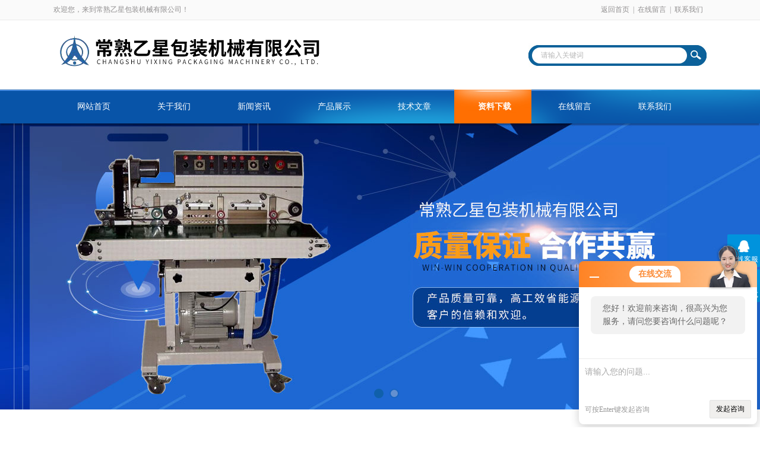

--- FILE ---
content_type: text/html; charset=utf-8
request_url: http://www.yxbzcn.com/eulsung-Down-12103/
body_size: 4702
content:
<!DOCTYPE html PUBLIC "-//W3C//DTD XHTML 1.0 Transitional//EN" "http://www.w3.org/TR/xhtml1/DTD/xhtml1-transitional.dtd">
<html xmlns="http://www.w3.org/1999/xhtml">
<head>
<meta http-equiv="Content-Type" content="text/html; charset=utf-8" />
<meta http-equiv="x-ua-compatible" content="ie=edge,chrome=1">
<title>连续封口机的使用指南-常熟乙星包装机械有限公司</title>
<link rel="stylesheet" type="text/css" href="/skins/88620/css/style.css"/>
<script type="text/javascript" src="/skins/88620/js/jquery.pack.js"></script>
<script type="text/javascript" src="/skins/88620/js/jquery.SuperSlide.js"></script>
<!--导航当前状态 JS-->
<script language="javascript" type="text/javascript"> 
	var nav= '6';
</script>
<!--导航当前状态 JS END-->
<script language="javaScript" src="/js/JSChat.js"></script><script language="javaScript">function ChatBoxClickGXH() { DoChatBoxClickGXH('http://chat.foodjx.com',104863) }</script><script>!window.jQuery && document.write('<script src="https://public.mtnets.com/Plugins/jQuery/2.2.4/jquery-2.2.4.min.js">'+'</scr'+'ipt>');</script><script type="text/javascript" src="http://chat.foodjx.com/chat/KFCenterBox/88620"></script><script type="text/javascript" src="http://chat.foodjx.com/chat/KFLeftBox/88620"></script><script>
(function(){
var bp = document.createElement('script');
var curProtocol = window.location.protocol.split(':')[0];
if (curProtocol === 'https') {
bp.src = 'https://zz.bdstatic.com/linksubmit/push.js';
}
else {
bp.src = 'http://push.zhanzhang.baidu.com/push.js';
}
var s = document.getElementsByTagName("script")[0];
s.parentNode.insertBefore(bp, s);
})();
</script>
</head>

<body>
<div id="header_box">
  <div id="header">
    <div class="head_top">
      <p class="top_left fl">欢迎您，来到常熟乙星包装机械有限公司！</p>
      <p class="top_nav fr"><a href="/">返回首页</a>|<a href="/order.html">在线留言</a>|<a href="/contact.html">联系我们</a></p>
    </div>
    <div class="head_bottom">
      <div class="logo fl"><a href="/"><img src="/skins/88620/images/logo.png" /></a></div>
      <div class="searchbox fr">
        <form id="form1" name="form1" method="post" onsubmit="return checkform(form1)" action="/products.html">
          <div class="ninputs">
            <input name="keyword" type="text" class="searchbox_txt"  value="请输入关键词" onfocus="this.value=''">
          </div>
          <input type="submit" name="Submit" class="ss_an" value="">
        </form>
       
      </div>
    </div>
  </div>
</div>
<div id="nav_box">
  <ul class="nav">
    <li><a href="/" id="navId1">网站首页</a></li>
    <li><a href="/aboutus.html" id="navId2">关于我们</a></li>
    <li><a href="/news.html" id="navId3">新闻资讯</a></li>
    <li><a href="/products.html" id="navId4">产品展示</a></li>
    <li><a href="/article.html" id="navId5">技术文章</a></li>
    <li><a href="/down.html" id="navId6">资料下载</a></li>
    <li><a href="/order.html" id="navId7">在线留言</a></li>
    <li><a href="/contact.html" id="navId8">联系我们</a></li>
  </ul>
</div>
<div id="banner_big">
  <div class="picBtnLeft"> 
    <!--数字按钮-->
    <div class="hd">
      <ul>
        <li></li>
        <li></li>
      </ul>
    </div>
    <!--箭头按钮-->
    <div class="hdd"> <a class="prev"></a> <a class="next"></a> </div>
    <div class="bd">
      <ul>
        <li>
          <div class="bg"></div>
          <div class="pic"><a href="/"><img src="/skins/88620/images/banner1.jpg"/></a></div>
          <div class="title"><a></a></div>
        </li>
        <li>
          <div class="bg"></div>
          <div class="pic"><a href="/"><img src="/skins/88620/images/banner2.jpg"/></a></div>
          <div class="title"><a></a></div>
        </li>
      </ul>
    </div>
  </div>
  <script type="text/javascript">jQuery("#banner_big .picBtnLeft").slide({ mainCell:".bd ul",autoPlay:true });</script> 
</div>

<script language="javascript" type="text/javascript">
try {
    document.getElementById("navId" + nav).className = "nav_on";
}
catch (e) {}
</script>
<script src="http://www.foodjx.com/mystat.aspx?u=eulsung"></script>
<div id="ny_con">
  <div id="box">
    <div class="ny_title"> <span class="left"> <strong>资料下载 </strong>/ down </span> <span class="right"><img src="/skins/88620/images/home.png">您的位置：<a href="/">网站首页</a> &gt; <a href="/down.html">资料下载</a> &gt; 连续封口机的使用指南</span> </div>
    <div class="ny_left">
      <div class="in_left"><!--目录-->
      <div class="biaotib">
        <h3>产品列表</h3>
        <p>PROUCTS LIST</p>
      </div>
      <div class="catalog">
        <ul>
        
          <li><a href="/eulsung-ParentList-190769/" title="连续封口机" onmouseover="showsubmenu('连续封口机')">连续封口机</a>
           <div id="submenu_连续封口机" style="display:none">
            <ul>
              
              <li><a href="/eulsung-SonList-241539/" title="卧式无码连续封口机">卧式无码连续封口机</a></li>
             
              <li><a href="/eulsung-SonList-241541/" title="卧式有码连续封口机">卧式有码连续封口机</a></li>
             
              <li><a href="/eulsung-SonList-241542/" title="立式无码连续封口机">立式无码连续封口机</a></li>
             
              <li><a href="/eulsung-SonList-241543/" title="立式有码连续封口机">立式有码连续封口机</a></li>
             
              <li><a href="/eulsung-SonList-241545/" title="卧式双加热连续封口机">卧式双加热连续封口机</a></li>
             
              <li><a href="/eulsung-SonList-241546/" title="立式双加热连续封口机">立式双加热连续封口机</a></li>
             
            </ul>
           </div>
          </li>
          
          <li><a href="/eulsung-ParentList-190772/" title="真空包装机" onmouseover="showsubmenu('真空包装机')">真空包装机</a>
           <div id="submenu_真空包装机" style="display:none">
            <ul>
              
              <li><a href="/eulsung-SonList-190786/" title="进口外抽式真空包装机">进口外抽式真空包装机</a></li>
             
              <li><a href="/eulsung-SonList-210990/" title="外抽式真空封口机">外抽式真空封口机</a></li>
             
              <li><a href="/eulsung-SonList-190785/" title="外抽式真空充氮包装机">外抽式真空充氮包装机</a></li>
             
            </ul>
           </div>
          </li>
          
          <li><a href="/eulsung-ParentList-190771/" title="吸塑包装机" onmouseover="showsubmenu('吸塑包装机')">吸塑包装机</a>
           <div id="submenu_吸塑包装机" style="display:none">
            <ul>
              
              <li><a href="/eulsung-SonList-192807/" title="吸塑封口机">吸塑封口机</a></li>
             
              <li><a href="/eulsung-SonList-190783/" title="全自动吸塑包装机">全自动吸塑包装机</a></li>
             
              <li><a href="/eulsung-SonList-192806/" title="一次性注射器吸塑包装机">一次性注射器吸塑包装机</a></li>
             
              <li><a href="/eulsung-SonList-211373/" title="一次性注射器全自动包装机">一次性注射器全自动包装机</a></li>
             
            </ul>
           </div>
          </li>
          
          <li><a href="/eulsung-ParentList-190770/" title="扎口机" onmouseover="showsubmenu('扎口机')">扎口机</a>
           <div id="submenu_扎口机" style="display:none">
            <ul>
              
              <li><a href="/eulsung-SonList-190778/" title="金线扎口机">金线扎口机</a></li>
             
              <li><a href="/eulsung-SonList-190779/" title="面包扎口机">面包扎口机</a></li>
             
              <li><a href="/eulsung-SonList-190780/" title="扇形扎口机">扇形扎口机</a></li>
             
              <li><a href="/eulsung-SonList-192813/" title="自动扎口机">自动扎口机</a></li>
             
              <li><a href="/eulsung-SonList-210988/" title="全自动扎口机">全自动扎口机</a></li>
             
              <li><a href="/eulsung-SonList-210989/" title="面包袋扎花机">面包袋扎花机</a></li>
             
            </ul>
           </div>
          </li>
          
          <li><a href="/eulsung-ParentList-190773/" title="枕式包装机" onmouseover="showsubmenu('枕式包装机')">枕式包装机</a>
           <div id="submenu_枕式包装机" style="display:none">
            <ul>
              
              <li><a href="/eulsung-SonList-190782/" title="旋转式">旋转式</a></li>
             
              <li><a href="/eulsung-SonList-190781/" title="往复式">往复式</a></li>
             
            </ul>
           </div>
          </li>
          
          <li><a href="/eulsung-ParentList-192805/" title="灌装封杯机" onmouseover="showsubmenu('灌装封杯机')">灌装封杯机</a>
           <div id="submenu_灌装封杯机" style="display:none">
            <ul>
              
              <li><a href="/eulsung-SonList-794490/" title="热封杯盘封口机">热封杯盘封口机</a></li>
             
              <li><a href="/eulsung-SonList-190784/" title="盒装食品灌装封口机">盒装食品灌装封口机</a></li>
             
              <li><a href="/eulsung-SonList-245927/" title="连续式灌装封杯机">连续式灌装封杯机</a></li>
             
            </ul>
           </div>
          </li>
          
        </ul>
      </div>
      
      <!--目录 end--></div>
    </div>
    <div class="ny_right">
      <div class="right_content">
            <div class="art-cont">
                <h1 class="art-title">连续封口机的使用指南</h1>
                <div class="art-info">
                  发布时间： 2013/4/26　　点击次数： 4514次  &nbsp;&nbsp;&nbsp;&nbsp;  
                </div>
                <div class="art-body">
                 　　<strong>Foodjx导读：</strong>连续封口机指南及使用<br />　　<br />　　1、接通电源和按下启动开关，指示灯亮，调整调速旋钮，各传动部件即同步运转。<br />　　<br />　　2、微调印花轮旋钮，使印花轮旋转。调整到适当的压力，再固定好限位螺钉。<br />　　<br />　　3、接通加热开关，电子温控仪的绿灯即亮。按包装袋的材料和厚度调节温控仪到所需温度，加热块开始预热时，应同时开机低速运转。<br />　　<br />　　4、视被封塑料袋的材料和厚度，确定是否需开风机冷却。<br />　　<br />　　5、包装袋封口处应对齐放平，将袋口靠平调节靠位（进料口）送入，当封口处被封口带咬合时使包装袋自动向前行进，此时不要任意推动或阻挡，否则会造成封口皱叠或故障。<br />　　<br />　　6、当发现封口带和加热块上粘附脏物时，应停机清除，当温度过高时切勿用手直接清除。<br />　　<br />　　7、为提高封口带使用寿命，在准备关机前，要求先将温度调节旋钮退回到零位，打开风机，这时温度指针开始缓慢下降，封口带应仍在运转。经过数分钟，使温度降到l00。C以下后，方可关风机和总电源开关。
                </div>
                
            </div>
        </div>
    </div>
  </div>
</div>
<div id="clear"></div>
<div class="footer">
    <div class="foot1">
    	<div class="foot_contact">
        	<div class="foot_contact_l">
            	<p class="tlt">联系我们</p>
                <p>名称：常熟乙星包装机械有限公司</p>
                <p>邮箱：szeulsung@163.com</p>
                <p>传真：</p>
                <p>网址：www.yxbzcn.com</p>
                <p>地址：江苏省常熟市董浜镇徐市工业园安庆路南端</p>
            </div>
            <div class="foot_contact_r"><img src="/skins/88620/images/side_ewm.jpg"><p>扫一扫，关注我们</p></div>
        </div>
        <div class="foot_in">
        <p class="tlt1">在线咨询</p>
        <div class="f_kefu">
        	<a href="tencent://Message/?Uin=1548713887&amp;websiteName=www.yxbzcn.com=&amp;Menu=yes" target="_blank" class="f_kefu_qq"></a>
            <a href="/order.html" class="f_kefu_ly"></a>
        </div>
        <div class="foot_nav">
            <a href="/">网站</a>
            <a href="/aboutus.html">关于我们</a>
            <a href="/news.html">新闻资讯</a>
            <a href="/products.html">产品展示</a>
            <a href="/article.html">技术文章</a>
            <a href="http://www.foodjx.com/login" target="_blank" rel="nofollow">管理登陆</a>
        </div>
        <p class="bq">版权所有 常熟乙星包装机械有限公司   <a href="/sitemap.xml" target="_blank">站点地图</a><br>
总访问量：<span>289993</span> 备案号：<a href="http://beian.miit.gov.cn" target="_blank" rel="nofollow">苏ICP备11079691号-1</a> &nbsp;&nbsp;技术支持：<a href="http://www.foodjx.com" target="_blank" rel="nofollow">食品机械设备网</a></p>
        </div>
    </div>
</div>


<div class="suspension">
	<div class="suspension-box">
		<a href="#" class="a a-service "><i class="i"></i><span>在线客服</span></a>
		<a href="javascript:;" class="a a-service-phone "><i class="i"></i><span>联系方式</span></a>
		<a href="javascript:;" class="a a-top"><i class="i"></i></a>
		<div class="d d-service">
			<i class="arrow"></i>
			<div class="inner-box">
				<div class="d-service-item clearfix">
					<a href="tencent://Message/?Uin=1548713887&amp;websiteName=www.yxbzcn.com=&amp;Menu=yes"  target="_blank" class="clearfix"><span class="circle"><i class="i-qq"></i></span><p>咨询在线客服</p></a>
				</div>
			</div>
		</div>
		<div class="d d-service-phone">
			<i class="arrow"></i>
			<div class="inner-box">
				<div class="d-service-item clearfix">
					<span class="circle"><i class="i-tel"></i></span>
					<div class="text">
						<p>服务热线</p>
						<p class="red number">86-512-52674348</p>
					</div>
				</div>
			</div>
		</div>
		

	</div>
</div>

<script type="text/javascript" src="/skins/88620/js/qq.js"></script>
<script type="text/javascript" src="/skins/88620/js/pt_js.js"></script>

 <script type='text/javascript' src='/js/VideoIfrmeReload.js?v=001'></script>
  
</html>
</body>